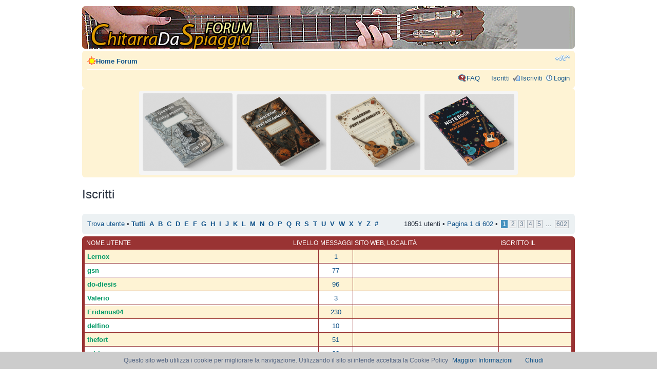

--- FILE ---
content_type: text/html; charset=UTF-8
request_url: https://www.chitarradaspiaggia.com/forum/memberlist.php?mode=&sid=04c58580cd2f82801cc6a0df1fb5e6ac&sk=b&sd=a
body_size: 4231
content:
<!DOCTYPE html PUBLIC "-//W3C//DTD XHTML 1.0 Strict//EN" "http://www.w3.org/TR/xhtml1/DTD/xhtml1-strict.dtd">

<head>

<meta http-equiv="content-type" content="text/html; charset=UTF-8" /><title>Iscritti</title>
<meta http-equiv="content-style-type" content="text/css" />
<meta http-equiv="content-language" content="it" />
<meta http-equiv="imagetoolbar" content="no" />
<meta name="viewport" content="width=device-width">
<meta name="title" content="Iscritti" />
<meta name="description" lang="it" content="Iscritti : Il forum CDS per parlare di chitarra elettrica, acustica, classica, di canzoni, accordi, tab e tabs, guitar chords, guitar tutorial, testi e musica, ..." />
<meta name="keywords"    content="guitar, chords, tab, tabs, tutorial, song, musica, testi, accordi, canzoni, per, CDS, forum, parlare, chitarra" />
<meta name="category"    content="general" />
<meta name="robots"      content="index,follow" />
<meta name="distribution" content="global" />
<meta name="resource-type" content="document" />
<meta name="copyright" content="Forum Chitarra Da Spiaggia - Accordi Tab Testi Guitar Chords" />
<!--
	phpBB style name: prosilver
	Based on style:   prosilver (this is the default phpBB3 style)
	Original author:  Tom Beddard ( http://www.subBlue.com/ )
	Modified by:      
	
	NOTE: This page was generated by phpBB, the free open-source bulletin board package.
	      The phpBB Group is not responsible for the content of this page and forum. For more information
	      about phpBB please visit http://www.phpbb.com
-->

<script type="text/javascript">
// <![CDATA[
	var jump_page = 'Inserisci il numero della pagina alla quale vuoi andare.:';
	var on_page = '1';
	var per_page = '30';
	var base_url = './memberlist.php?sk=b&amp;sd=a&amp;mode=&amp;sid=aef2f4937d6d38da2975dd7f16405b5c';
	var style_cookie = 'phpBBstyle';
	var onload_functions = new Array();
	var onunload_functions = new Array();

	
	/**
	* Find a member
	*/
	function find_username(url)
	{
		popup(url, 760, 570, '_usersearch');
		return false;
	}

	/**
	* New function for handling multiple calls to window.onload and window.unload by pentapenguin
	*/
	window.onload = function()
	{
		for (i = 0; i <= onload_functions.length; i++)
		{
			eval(onload_functions[i]);
		}
	}

	window.onunload = function()
	{
		for (i = 0; i <= onunload_functions.length; i++)
		{
			eval(onunload_functions[i]);
		}
	}

// ]]>
</script>
<script type="text/javascript" src="./styles/prosilver/template/styleswitcher.js"></script>
<script type="text/javascript" src="./styles/prosilver/template/forum_fn.js"></script>

<link href="./styles/prosilver/theme/print.css" rel="stylesheet" type="text/css" media="print" title="printonly" />
<link href="./style.php?sid=aef2f4937d6d38da2975dd7f16405b5c&amp;id=1&amp;lang=en" rel="stylesheet" type="text/css" media="screen, projection" />

<link href="./styles/prosilver/theme/normal.css" rel="stylesheet" type="text/css" title="A" />
<link href="./styles/prosilver/theme/medium.css" rel="alternate stylesheet" type="text/css" title="A+" />
<link href="./styles/prosilver/theme/large.css" rel="alternate stylesheet" type="text/css" title="A++" />

</head>

<body id="phpbb" class="section-memberlist ltr"><body id="phpbb" class="section-memberlist ltr">

<div id="wrap">
	<a id="top" name="top" accesskey="t"></a>
	<div id="page-header">
		<div class="headerbar">
			<div class="inner"><span class="corners-top"><span></span></span>

	<div id="site-description">
				<a href="./index.php?sid=aef2f4937d6d38da2975dd7f16405b5c" title="Home Forum" id="logo"><img src="./styles/prosilver/imageset/site_logo.gif" width="139" height="52" alt="" title="" /></a>



				<p style="display: none;"><a href="#start_here">Passa al contenuto</a></p>
			</div>

		
<div align="right"> 		<span class="corners-bottom"><span></span></span></div>
	</div>	</div>

		<div class="navbar">
			<div class="inner"><span class="corners-top"><span></span></span>

			<ul class="linklist navlinks">
				<li class="icon-home"><a href="./index.php?sid=aef2f4937d6d38da2975dd7f16405b5c" accesskey="h">Home Forum</a> </li>

				<li class="rightside"><a href="#" onclick="fontsizeup(); return false;" class="fontsize" title="Modifica dimensione carattere">Modifica dimensione carattere</a></li>

							</ul>

			
			<ul class="linklist rightside">
				<li class="icon-faq"><a href="./faq.php?sid=aef2f4937d6d38da2975dd7f16405b5c" title="FAQ (Domande Frequenti)">FAQ</a></li>
				<li class="icon-members"><a href="./memberlist.php?sid=aef2f4937d6d38da2975dd7f16405b5c" title="Lista utenti registrati">Iscritti</a></li><li class="icon-register"><a href="./ucp.php?mode=register&amp;sid=aef2f4937d6d38da2975dd7f16405b5c">Iscriviti</a></li>					<li class="icon-logout"><a href="./ucp.php?mode=login&amp;sid=aef2f4937d6d38da2975dd7f16405b5c" title="Login" accesskey="l">Login</a></li>
							</ul>

			<span class="corners-bottom"><span></span></span></div>

        
        	</div>

	</div>

  






<div class="navbar" style="text-align: center;">
<span class="corners-top"><span></span></span>


<center><div class="banner-container" style="display: flex; justify-content: space-between; align-items: center; width: 100%; max-width: 728px; margin: 0 auto; padding: 5px; background-color: #f5f5f5; border-radius: 4px;">
    <!-- Immagine 1 -->
    <a href="https://amzn.to/4iIUkpV" target="_blank" style="display: block; width: 24%; margin: 0 2px; text-align: center;">
        <img src="../../../img/1.png" alt="Immagine 1" style="max-width: 100%; height: auto; border-radius: 3px;">
    </a>
    
    <!-- Immagine 2 -->
    <a href="https://amzn.to/41Q0Zbb" target="_blank" style="display: block; width: 24%; margin: 0 2px; text-align: center;">
        <img src="../../../img/2.png" alt="Immagine 2" style="max-width: 100%; height: auto; border-radius: 3px;">
    </a>
    
    <!-- Immagine 3 -->
    <a href="https://amzn.to/4kKi2nz" target="_blank" style="display: block; width: 24%; margin: 0 2px; text-align: center;">
        <img src="../../../img/3.png" alt="Immagine 3" style="max-width: 100%; height: auto; border-radius: 3px;">
    </a>
    
    <!-- Immagine 4 -->
    <a href="https://amzn.to/4bSDAui" target="_blank" style="display: block; width: 24%; margin: 0 2px; text-align: center;">
        <img src="../../../img/4.png" alt="Immagine 4" style="max-width: 100%; height: auto; border-radius: 3px;">
    </a>
</div></center>


<span class="corners-bottom"><span></span></span>
</div>     	<a name="start_here"></a>
	<div id="page-body">
		
		 		
		<script src="../../cookiechoices.js"></script>
<script>
  document.addEventListener('DOMContentLoaded', function(event) {
    cookieChoices.showCookieConsentBar('Questo sito web utilizza i cookie per migliorare la navigazione. Utilizzando il sito si intende accettata la Cookie Policy',
      'Chiudi', 'Maggiori Informazioni', 'http://www.chitarradaspiaggia.com/informativa-cookie.htm');
  });
</script>	<form method="post" action="./memberlist.php?sk=b&amp;sd=a&amp;mode=&amp;sid=aef2f4937d6d38da2975dd7f16405b5c">

		<h2 class="solo">Iscritti</h2>

		<div class="panel">
			<div class="inner"><span class="corners-top"><span></span></span>

			<ul class="linklist">
				<li>

				<a href="./memberlist.php?mode=searchuser&amp;sid=aef2f4937d6d38da2975dd7f16405b5c">Trova utente</a> &bull; 				<strong style="font-size: 0.95em;"><a href="./memberlist.php?sk=b&amp;sd=a&amp;mode=&amp;sid=aef2f4937d6d38da2975dd7f16405b5c&amp;first_char=">Tutti</a>&nbsp; 
				<a href="./memberlist.php?sk=b&amp;sd=a&amp;mode=&amp;sid=aef2f4937d6d38da2975dd7f16405b5c&amp;first_char=a#memberlist">A</a>&nbsp; 
				<a href="./memberlist.php?sk=b&amp;sd=a&amp;mode=&amp;sid=aef2f4937d6d38da2975dd7f16405b5c&amp;first_char=b#memberlist">B</a>&nbsp; 
				<a href="./memberlist.php?sk=b&amp;sd=a&amp;mode=&amp;sid=aef2f4937d6d38da2975dd7f16405b5c&amp;first_char=c#memberlist">C</a>&nbsp; 
				<a href="./memberlist.php?sk=b&amp;sd=a&amp;mode=&amp;sid=aef2f4937d6d38da2975dd7f16405b5c&amp;first_char=d#memberlist">D</a>&nbsp; 
				<a href="./memberlist.php?sk=b&amp;sd=a&amp;mode=&amp;sid=aef2f4937d6d38da2975dd7f16405b5c&amp;first_char=e#memberlist">E</a>&nbsp; 
				<a href="./memberlist.php?sk=b&amp;sd=a&amp;mode=&amp;sid=aef2f4937d6d38da2975dd7f16405b5c&amp;first_char=f#memberlist">F</a>&nbsp; 
				<a href="./memberlist.php?sk=b&amp;sd=a&amp;mode=&amp;sid=aef2f4937d6d38da2975dd7f16405b5c&amp;first_char=g#memberlist">G</a>&nbsp; 
				<a href="./memberlist.php?sk=b&amp;sd=a&amp;mode=&amp;sid=aef2f4937d6d38da2975dd7f16405b5c&amp;first_char=h#memberlist">H</a>&nbsp; 
				<a href="./memberlist.php?sk=b&amp;sd=a&amp;mode=&amp;sid=aef2f4937d6d38da2975dd7f16405b5c&amp;first_char=i#memberlist">I</a>&nbsp; 
				<a href="./memberlist.php?sk=b&amp;sd=a&amp;mode=&amp;sid=aef2f4937d6d38da2975dd7f16405b5c&amp;first_char=j#memberlist">J</a>&nbsp; 
				<a href="./memberlist.php?sk=b&amp;sd=a&amp;mode=&amp;sid=aef2f4937d6d38da2975dd7f16405b5c&amp;first_char=k#memberlist">K</a>&nbsp; 
				<a href="./memberlist.php?sk=b&amp;sd=a&amp;mode=&amp;sid=aef2f4937d6d38da2975dd7f16405b5c&amp;first_char=l#memberlist">L</a>&nbsp; 
				<a href="./memberlist.php?sk=b&amp;sd=a&amp;mode=&amp;sid=aef2f4937d6d38da2975dd7f16405b5c&amp;first_char=m#memberlist">M</a>&nbsp; 
				<a href="./memberlist.php?sk=b&amp;sd=a&amp;mode=&amp;sid=aef2f4937d6d38da2975dd7f16405b5c&amp;first_char=n#memberlist">N</a>&nbsp; 
				<a href="./memberlist.php?sk=b&amp;sd=a&amp;mode=&amp;sid=aef2f4937d6d38da2975dd7f16405b5c&amp;first_char=o#memberlist">O</a>&nbsp; 
				<a href="./memberlist.php?sk=b&amp;sd=a&amp;mode=&amp;sid=aef2f4937d6d38da2975dd7f16405b5c&amp;first_char=p#memberlist">P</a>&nbsp; 
				<a href="./memberlist.php?sk=b&amp;sd=a&amp;mode=&amp;sid=aef2f4937d6d38da2975dd7f16405b5c&amp;first_char=q#memberlist">Q</a>&nbsp; 
				<a href="./memberlist.php?sk=b&amp;sd=a&amp;mode=&amp;sid=aef2f4937d6d38da2975dd7f16405b5c&amp;first_char=r#memberlist">R</a>&nbsp; 
				<a href="./memberlist.php?sk=b&amp;sd=a&amp;mode=&amp;sid=aef2f4937d6d38da2975dd7f16405b5c&amp;first_char=s#memberlist">S</a>&nbsp; 
				<a href="./memberlist.php?sk=b&amp;sd=a&amp;mode=&amp;sid=aef2f4937d6d38da2975dd7f16405b5c&amp;first_char=t#memberlist">T</a>&nbsp; 
				<a href="./memberlist.php?sk=b&amp;sd=a&amp;mode=&amp;sid=aef2f4937d6d38da2975dd7f16405b5c&amp;first_char=u#memberlist">U</a>&nbsp; 
				<a href="./memberlist.php?sk=b&amp;sd=a&amp;mode=&amp;sid=aef2f4937d6d38da2975dd7f16405b5c&amp;first_char=v#memberlist">V</a>&nbsp; 
				<a href="./memberlist.php?sk=b&amp;sd=a&amp;mode=&amp;sid=aef2f4937d6d38da2975dd7f16405b5c&amp;first_char=w#memberlist">W</a>&nbsp; 
				<a href="./memberlist.php?sk=b&amp;sd=a&amp;mode=&amp;sid=aef2f4937d6d38da2975dd7f16405b5c&amp;first_char=x#memberlist">X</a>&nbsp; 
				<a href="./memberlist.php?sk=b&amp;sd=a&amp;mode=&amp;sid=aef2f4937d6d38da2975dd7f16405b5c&amp;first_char=y#memberlist">Y</a>&nbsp; 
				<a href="./memberlist.php?sk=b&amp;sd=a&amp;mode=&amp;sid=aef2f4937d6d38da2975dd7f16405b5c&amp;first_char=z#memberlist">Z</a>&nbsp; 
				<a href="./memberlist.php?sk=b&amp;sd=a&amp;mode=&amp;sid=aef2f4937d6d38da2975dd7f16405b5c&amp;first_char=other">#</a></strong>
				</li>
				<li class="rightside pagination">
					18051 utenti &bull; 
					<a href="#" onclick="jumpto(); return false;" title="Clicca per andare alla pagina…">Pagina <strong>1</strong> di <strong>602</strong></a> &bull; <span><strong>1</strong><span class="page-sep">, </span><a href="./memberlist.php?sk=b&amp;sd=a&amp;mode=&amp;sid=aef2f4937d6d38da2975dd7f16405b5c&amp;start=30">2</a><span class="page-sep">, </span><a href="./memberlist.php?sk=b&amp;sd=a&amp;mode=&amp;sid=aef2f4937d6d38da2975dd7f16405b5c&amp;start=60">3</a><span class="page-sep">, </span><a href="./memberlist.php?sk=b&amp;sd=a&amp;mode=&amp;sid=aef2f4937d6d38da2975dd7f16405b5c&amp;start=90">4</a><span class="page-sep">, </span><a href="./memberlist.php?sk=b&amp;sd=a&amp;mode=&amp;sid=aef2f4937d6d38da2975dd7f16405b5c&amp;start=120">5</a> ... <a href="./memberlist.php?sk=b&amp;sd=a&amp;mode=&amp;sid=aef2f4937d6d38da2975dd7f16405b5c&amp;start=18030">602</a></span>				</li>
			</ul>

			<span class="corners-bottom"><span></span></span></div>
		</div>
	
	<div class="forumbg forumbg-table">
		<div class="inner"><span class="corners-top"><span></span></span>

		<table class="table1" cellspacing="1" id="memberlist">
		<thead>
		<tr>
			<th class="name"><span class="rank-img"><a href="./memberlist.php?mode=&amp;sid=aef2f4937d6d38da2975dd7f16405b5c&amp;sk=m&amp;sd=a">Livello</a></span><a href="./memberlist.php?mode=&amp;sid=aef2f4937d6d38da2975dd7f16405b5c&amp;sk=a&amp;sd=a">Nome utente</a></th>
			<th class="posts"><a href="./memberlist.php?mode=&amp;sid=aef2f4937d6d38da2975dd7f16405b5c&amp;sk=d&amp;sd=a#memberlist">Messaggi</a></th>
			<th class="info"><a href="./memberlist.php?mode=&amp;sid=aef2f4937d6d38da2975dd7f16405b5c&amp;sk=f&amp;sd=a#memberlist">Sito web</a>, <a href="./memberlist.php?mode=&amp;sid=aef2f4937d6d38da2975dd7f16405b5c&amp;sk=b&amp;sd=d">Località</a></th>
			<th class="joined"><a href="./memberlist.php?mode=&amp;sid=aef2f4937d6d38da2975dd7f16405b5c&amp;sk=c&amp;sd=a#memberlist">Iscritto il</a></th>
					</tr>
		</thead>
		<tbody>
		
	<tr class="bg1">
		<td><span class="rank-img"></span><a href="./memberlist.php?mode=viewprofile&amp;u=22442&amp;sid=aef2f4937d6d38da2975dd7f16405b5c" style="color: #009966;" class="username-coloured">Lernox</a></td>
		<td class="posts"><a href="./search.php?author_id=22442&amp;sr=posts&amp;sid=aef2f4937d6d38da2975dd7f16405b5c" title="Cerca messaggi dell’utente">1</a></td>
		<td class="info">&nbsp;</td>
		<td></td>
			</tr>
		
	<tr class="bg2">
		<td><span class="rank-img"></span><a href="./memberlist.php?mode=viewprofile&amp;u=48&amp;sid=aef2f4937d6d38da2975dd7f16405b5c" style="color: #009966;" class="username-coloured">gsn</a></td>
		<td class="posts"><a href="./search.php?author_id=48&amp;sr=posts&amp;sid=aef2f4937d6d38da2975dd7f16405b5c" title="Cerca messaggi dell’utente">77</a></td>
		<td class="info">&nbsp;</td>
		<td></td>
			</tr>
		
	<tr class="bg1">
		<td><span class="rank-img"></span><a href="./memberlist.php?mode=viewprofile&amp;u=41&amp;sid=aef2f4937d6d38da2975dd7f16405b5c" style="color: #009966;" class="username-coloured">do-diesis</a></td>
		<td class="posts"><a href="./search.php?author_id=41&amp;sr=posts&amp;sid=aef2f4937d6d38da2975dd7f16405b5c" title="Cerca messaggi dell’utente">96</a></td>
		<td class="info">&nbsp;</td>
		<td></td>
			</tr>
		
	<tr class="bg2">
		<td><span class="rank-img"></span><a href="./memberlist.php?mode=viewprofile&amp;u=39&amp;sid=aef2f4937d6d38da2975dd7f16405b5c" style="color: #009966;" class="username-coloured">Valerio</a></td>
		<td class="posts"><a href="./search.php?author_id=39&amp;sr=posts&amp;sid=aef2f4937d6d38da2975dd7f16405b5c" title="Cerca messaggi dell’utente">3</a></td>
		<td class="info">&nbsp;</td>
		<td></td>
			</tr>
		
	<tr class="bg1">
		<td><span class="rank-img"></span><a href="./memberlist.php?mode=viewprofile&amp;u=38&amp;sid=aef2f4937d6d38da2975dd7f16405b5c" style="color: #009966;" class="username-coloured">Eridanus04</a></td>
		<td class="posts"><a href="./search.php?author_id=38&amp;sr=posts&amp;sid=aef2f4937d6d38da2975dd7f16405b5c" title="Cerca messaggi dell’utente">230</a></td>
		<td class="info">&nbsp;</td>
		<td></td>
			</tr>
		
	<tr class="bg2">
		<td><span class="rank-img"></span><a href="./memberlist.php?mode=viewprofile&amp;u=69&amp;sid=aef2f4937d6d38da2975dd7f16405b5c" style="color: #009966;" class="username-coloured">delfino</a></td>
		<td class="posts"><a href="./search.php?author_id=69&amp;sr=posts&amp;sid=aef2f4937d6d38da2975dd7f16405b5c" title="Cerca messaggi dell’utente">10</a></td>
		<td class="info">&nbsp;</td>
		<td></td>
			</tr>
		
	<tr class="bg1">
		<td><span class="rank-img"></span><a href="./memberlist.php?mode=viewprofile&amp;u=61&amp;sid=aef2f4937d6d38da2975dd7f16405b5c" style="color: #009966;" class="username-coloured">thefort</a></td>
		<td class="posts"><a href="./search.php?author_id=61&amp;sr=posts&amp;sid=aef2f4937d6d38da2975dd7f16405b5c" title="Cerca messaggi dell’utente">51</a></td>
		<td class="info">&nbsp;</td>
		<td></td>
			</tr>
		
	<tr class="bg2">
		<td><span class="rank-img"></span><a href="./memberlist.php?mode=viewprofile&amp;u=63&amp;sid=aef2f4937d6d38da2975dd7f16405b5c" style="color: #009966;" class="username-coloured">mirko</a></td>
		<td class="posts"><a href="./search.php?author_id=63&amp;sr=posts&amp;sid=aef2f4937d6d38da2975dd7f16405b5c" title="Cerca messaggi dell’utente">33</a></td>
		<td class="info">&nbsp;</td>
		<td></td>
			</tr>
		
	<tr class="bg1">
		<td><span class="rank-img"></span><a href="./memberlist.php?mode=viewprofile&amp;u=23007&amp;sid=aef2f4937d6d38da2975dd7f16405b5c" style="color: #009966;" class="username-coloured">Duck95</a></td>
		<td class="posts"><a href="./search.php?author_id=23007&amp;sr=posts&amp;sid=aef2f4937d6d38da2975dd7f16405b5c" title="Cerca messaggi dell’utente">1</a></td>
		<td class="info">&nbsp;</td>
		<td></td>
			</tr>
		
	<tr class="bg2">
		<td><span class="rank-img"></span><a href="./memberlist.php?mode=viewprofile&amp;u=33&amp;sid=aef2f4937d6d38da2975dd7f16405b5c" style="color: #009966;" class="username-coloured">opty</a></td>
		<td class="posts"><a href="./search.php?author_id=33&amp;sr=posts&amp;sid=aef2f4937d6d38da2975dd7f16405b5c" title="Cerca messaggi dell’utente">4</a></td>
		<td class="info">&nbsp;</td>
		<td></td>
			</tr>
		
	<tr class="bg1">
		<td><span class="rank-img"></span><a href="./memberlist.php?mode=viewprofile&amp;u=32&amp;sid=aef2f4937d6d38da2975dd7f16405b5c" style="color: #009966;" class="username-coloured">ecate_xxx</a></td>
		<td class="posts"><a href="./search.php?author_id=32&amp;sr=posts&amp;sid=aef2f4937d6d38da2975dd7f16405b5c" title="Cerca messaggi dell’utente">2</a></td>
		<td class="info">&nbsp;</td>
		<td></td>
			</tr>
		
	<tr class="bg2">
		<td><span class="rank-img"></span><a href="./memberlist.php?mode=viewprofile&amp;u=31&amp;sid=aef2f4937d6d38da2975dd7f16405b5c" style="color: #009966;" class="username-coloured">Vitotò80</a></td>
		<td class="posts"><a href="./search.php?author_id=31&amp;sr=posts&amp;sid=aef2f4937d6d38da2975dd7f16405b5c" title="Cerca messaggi dell’utente">8</a></td>
		<td class="info">&nbsp;</td>
		<td></td>
			</tr>
		
	<tr class="bg1">
		<td><span class="rank-img"></span><a href="./memberlist.php?mode=viewprofile&amp;u=26&amp;sid=aef2f4937d6d38da2975dd7f16405b5c" style="color: #009966;" class="username-coloured">steve_T</a></td>
		<td class="posts"><a href="./search.php?author_id=26&amp;sr=posts&amp;sid=aef2f4937d6d38da2975dd7f16405b5c" title="Cerca messaggi dell’utente">3</a></td>
		<td class="info">&nbsp;</td>
		<td></td>
			</tr>
		
	<tr class="bg2">
		<td><span class="rank-img"></span><a href="./memberlist.php?mode=viewprofile&amp;u=25&amp;sid=aef2f4937d6d38da2975dd7f16405b5c" style="color: #009966;" class="username-coloured">Mines</a></td>
		<td class="posts"><a href="./search.php?author_id=25&amp;sr=posts&amp;sid=aef2f4937d6d38da2975dd7f16405b5c" title="Cerca messaggi dell’utente">118</a></td>
		<td class="info">&nbsp;</td>
		<td></td>
			</tr>
		
	<tr class="bg1">
		<td><span class="rank-img"></span><a href="./memberlist.php?mode=viewprofile&amp;u=23&amp;sid=aef2f4937d6d38da2975dd7f16405b5c" style="color: #009966;" class="username-coloured">Plettro</a></td>
		<td class="posts"><a href="./search.php?author_id=23&amp;sr=posts&amp;sid=aef2f4937d6d38da2975dd7f16405b5c" title="Cerca messaggi dell’utente">1</a></td>
		<td class="info">&nbsp;</td>
		<td></td>
			</tr>
		
	<tr class="bg2">
		<td><span class="rank-img"></span><a href="./memberlist.php?mode=viewprofile&amp;u=19486&amp;sid=aef2f4937d6d38da2975dd7f16405b5c" style="color: #009966;" class="username-coloured">viromac</a></td>
		<td class="posts"><a href="./search.php?author_id=19486&amp;sr=posts&amp;sid=aef2f4937d6d38da2975dd7f16405b5c" title="Cerca messaggi dell’utente">2</a></td>
		<td class="info">&nbsp;</td>
		<td></td>
			</tr>
		
	<tr class="bg1">
		<td><span class="rank-img"></span><a href="./memberlist.php?mode=viewprofile&amp;u=22&amp;sid=aef2f4937d6d38da2975dd7f16405b5c" style="color: #009966;" class="username-coloured">piXelate</a></td>
		<td class="posts"><a href="./search.php?author_id=22&amp;sr=posts&amp;sid=aef2f4937d6d38da2975dd7f16405b5c" title="Cerca messaggi dell’utente">8</a></td>
		<td class="info">&nbsp;</td>
		<td></td>
			</tr>
		
	<tr class="bg2">
		<td><span class="rank-img"></span><a href="./memberlist.php?mode=viewprofile&amp;u=22351&amp;sid=aef2f4937d6d38da2975dd7f16405b5c" style="color: #009966;" class="username-coloured">GioA7X</a></td>
		<td class="posts"><a href="./search.php?author_id=22351&amp;sr=posts&amp;sid=aef2f4937d6d38da2975dd7f16405b5c" title="Cerca messaggi dell’utente">2</a></td>
		<td class="info">&nbsp;</td>
		<td></td>
			</tr>
		
	<tr class="bg1">
		<td><span class="rank-img"></span><a href="./memberlist.php?mode=viewprofile&amp;u=22980&amp;sid=aef2f4937d6d38da2975dd7f16405b5c" style="color: #009966;" class="username-coloured">Yellatas</a></td>
		<td class="posts"><a href="./search.php?author_id=22980&amp;sr=posts&amp;sid=aef2f4937d6d38da2975dd7f16405b5c" title="Cerca messaggi dell’utente">2</a></td>
		<td class="info">&nbsp;</td>
		<td></td>
			</tr>
		
	<tr class="bg2">
		<td><span class="rank-img"></span><a href="./memberlist.php?mode=viewprofile&amp;u=2&amp;sid=aef2f4937d6d38da2975dd7f16405b5c" style="color: #AA0000;" class="username-coloured">Dufresne</a></td>
		<td class="posts"><a href="./search.php?author_id=2&amp;sr=posts&amp;sid=aef2f4937d6d38da2975dd7f16405b5c" title="Cerca messaggi dell’utente">6166</a></td>
		<td class="info"><div><a href="http://www.chitarradaspiaggia.com" title="Visita il sito web: http://www.chitarradaspiaggia.com">http://www.chitarradaspiaggia.com</a></div></td>
		<td></td>
			</tr>
		
	<tr class="bg1">
		<td><span class="rank-img"></span><a href="./memberlist.php?mode=viewprofile&amp;u=4&amp;sid=aef2f4937d6d38da2975dd7f16405b5c" style="color: #009966;" class="username-coloured">ippade</a></td>
		<td class="posts"><a href="./search.php?author_id=4&amp;sr=posts&amp;sid=aef2f4937d6d38da2975dd7f16405b5c" title="Cerca messaggi dell’utente">1</a></td>
		<td class="info">&nbsp;</td>
		<td></td>
			</tr>
		
	<tr class="bg2">
		<td><span class="rank-img"></span><a href="./memberlist.php?mode=viewprofile&amp;u=53&amp;sid=aef2f4937d6d38da2975dd7f16405b5c" style="color: #009966;" class="username-coloured">danilo</a></td>
		<td class="posts"><a href="./search.php?author_id=53&amp;sr=posts&amp;sid=aef2f4937d6d38da2975dd7f16405b5c" title="Cerca messaggi dell’utente">1</a></td>
		<td class="info">&nbsp;</td>
		<td></td>
			</tr>
		
	<tr class="bg1">
		<td><span class="rank-img"></span><a href="./memberlist.php?mode=viewprofile&amp;u=6&amp;sid=aef2f4937d6d38da2975dd7f16405b5c" style="color: #009966;" class="username-coloured">aureliano</a></td>
		<td class="posts"><a href="./search.php?author_id=6&amp;sr=posts&amp;sid=aef2f4937d6d38da2975dd7f16405b5c" title="Cerca messaggi dell’utente">14</a></td>
		<td class="info">&nbsp;</td>
		<td></td>
			</tr>
		
	<tr class="bg2">
		<td><span class="rank-img"></span><a href="./memberlist.php?mode=viewprofile&amp;u=71&amp;sid=aef2f4937d6d38da2975dd7f16405b5c" style="color: #009966;" class="username-coloured">fegret</a></td>
		<td class="posts"><a href="./search.php?author_id=71&amp;sr=posts&amp;sid=aef2f4937d6d38da2975dd7f16405b5c" title="Cerca messaggi dell’utente">53</a></td>
		<td class="info">&nbsp;</td>
		<td></td>
			</tr>
		
	<tr class="bg1">
		<td><span class="rank-img"></span><a href="./memberlist.php?mode=viewprofile&amp;u=11&amp;sid=aef2f4937d6d38da2975dd7f16405b5c" style="color: #009966;" class="username-coloured">Andrea</a></td>
		<td class="posts"><a href="./search.php?author_id=11&amp;sr=posts&amp;sid=aef2f4937d6d38da2975dd7f16405b5c" title="Cerca messaggi dell’utente">18</a></td>
		<td class="info">&nbsp;</td>
		<td></td>
			</tr>
		
	<tr class="bg2">
		<td><span class="rank-img"></span><a href="./memberlist.php?mode=viewprofile&amp;u=52&amp;sid=aef2f4937d6d38da2975dd7f16405b5c" style="color: #009966;" class="username-coloured">jack</a></td>
		<td class="posts"><a href="./search.php?author_id=52&amp;sr=posts&amp;sid=aef2f4937d6d38da2975dd7f16405b5c" title="Cerca messaggi dell’utente">2</a></td>
		<td class="info">&nbsp;</td>
		<td></td>
			</tr>
		
	<tr class="bg1">
		<td><span class="rank-img"></span><a href="./memberlist.php?mode=viewprofile&amp;u=15&amp;sid=aef2f4937d6d38da2975dd7f16405b5c" style="color: #009966;" class="username-coloured">stonata</a></td>
		<td class="posts"><a href="./search.php?author_id=15&amp;sr=posts&amp;sid=aef2f4937d6d38da2975dd7f16405b5c" title="Cerca messaggi dell’utente">4</a></td>
		<td class="info">&nbsp;</td>
		<td></td>
			</tr>
		
	<tr class="bg2">
		<td><span class="rank-img"></span><a href="./memberlist.php?mode=viewprofile&amp;u=18&amp;sid=aef2f4937d6d38da2975dd7f16405b5c" style="color: #009966;" class="username-coloured">laurami</a></td>
		<td class="posts"><a href="./search.php?author_id=18&amp;sr=posts&amp;sid=aef2f4937d6d38da2975dd7f16405b5c" title="Cerca messaggi dell’utente">843</a></td>
		<td class="info">&nbsp;</td>
		<td></td>
			</tr>
		
	<tr class="bg1">
		<td><span class="rank-img"></span><a href="./memberlist.php?mode=viewprofile&amp;u=19&amp;sid=aef2f4937d6d38da2975dd7f16405b5c" style="color: #009966;" class="username-coloured">lorenzo-giudici</a></td>
		<td class="posts"><a href="./search.php?author_id=19&amp;sr=posts&amp;sid=aef2f4937d6d38da2975dd7f16405b5c" title="Cerca messaggi dell’utente">372</a></td>
		<td class="info">&nbsp;</td>
		<td></td>
			</tr>
		
	<tr class="bg2">
		<td><span class="rank-img"></span><a href="./memberlist.php?mode=viewprofile&amp;u=20&amp;sid=aef2f4937d6d38da2975dd7f16405b5c" style="color: #009966;" class="username-coloured">wolferine84</a></td>
		<td class="posts"><a href="./search.php?author_id=20&amp;sr=posts&amp;sid=aef2f4937d6d38da2975dd7f16405b5c" title="Cerca messaggi dell’utente">114</a></td>
		<td class="info">&nbsp;</td>
		<td></td>
			</tr>
			</tbody>
	</table>

	<span class="corners-bottom"><span></span></span></div>
</div>


</form>

<hr />

<ul class="linklist">
	<li class="rightside pagination">18051 utenti &bull; <a href="#" onclick="jumpto(); return false;" title="Clicca per andare alla pagina…">Pagina <strong>1</strong> di <strong>602</strong></a> &bull; <span><strong>1</strong><span class="page-sep">, </span><a href="./memberlist.php?sk=b&amp;sd=a&amp;mode=&amp;sid=aef2f4937d6d38da2975dd7f16405b5c&amp;start=30">2</a><span class="page-sep">, </span><a href="./memberlist.php?sk=b&amp;sd=a&amp;mode=&amp;sid=aef2f4937d6d38da2975dd7f16405b5c&amp;start=60">3</a><span class="page-sep">, </span><a href="./memberlist.php?sk=b&amp;sd=a&amp;mode=&amp;sid=aef2f4937d6d38da2975dd7f16405b5c&amp;start=90">4</a><span class="page-sep">, </span><a href="./memberlist.php?sk=b&amp;sd=a&amp;mode=&amp;sid=aef2f4937d6d38da2975dd7f16405b5c&amp;start=120">5</a> ... <a href="./memberlist.php?sk=b&amp;sd=a&amp;mode=&amp;sid=aef2f4937d6d38da2975dd7f16405b5c&amp;start=18030">602</a></span></li>
</ul>

	<br />
<center><div class="banner-container" style="display: flex; justify-content: space-between; align-items: center; width: 100%; max-width: 728px; margin: 0 auto; padding: 5px; background-color: #f5f5f5; border-radius: 4px;">
    <!-- Immagine 1 -->
    <a href="https://amzn.to/4kKThHQ" target="_blank" style="display: block; width: 24%; margin: 0 2px; text-align: center;">
        <img src="../../../img/colorbook1.png" alt="Immagine 1" style="max-width: 100%; height: auto; border-radius: 3px;">
    </a>
    
    <!-- Immagine 2 -->
    <a href="https://amzn.to/4iqYkf0" target="_blank" style="display: block; width: 24%; margin: 0 2px; text-align: center;">
        <img src="../../../img/colorbook2.png" alt="Immagine 2" style="max-width: 100%; height: auto; border-radius: 3px;">
    </a>
    
    <!-- Immagine 3 -->
    <a href="https://amzn.to/4ir7fNz" target="_blank" style="display: block; width: 24%; margin: 0 2px; text-align: center;">
        <img src="../../../img/colorbook3.png" alt="Immagine 3" style="max-width: 100%; height: auto; border-radius: 3px;">
    </a>
    
    <!-- Immagine 4 -->
    <a href="https://amzn.to/4kGvgSl" target="_blank" style="display: block; width: 24%; margin: 0 2px; text-align: center;">
        <img src="../../../img/colorbook4.png" alt="Immagine 4" style="max-width: 100%; height: auto; border-radius: 3px;">
    </a>
</div></center>

<div id="page-footer">

<div id="navbar"><a href="https://www.chitarradaspiaggia.com/">Home</a> - <a href="https://www.chitarradaspiaggia.com/basiteoria.htm">Basi teoriche</a> - <a href="https://www.chitarradaspiaggia.com/accordarechitarra.htm">Accordare</a> - <a href="https://www.chitarradaspiaggia.com/posizionemani.htm">Posizione mani</a> - <a href="https://www.chitarradaspiaggia.com/accordichitarra.htm">Accordi</a> - <a href="https://www.chitarradaspiaggia.com/ritmi-chitarra.php">Primi ritmi</a> - <a href="https://www.chitarradaspiaggia.com/arpeggi-chitarra.htm">Primi arpeggi</a> - <a href="https://www.chitarradaspiaggia.com/ritmi-avanzati-chitarra.htm">Ritmi avanzati</a> - <a href="https://www.chitarradaspiaggia.com/accordi-canzoni-facili-principiante.htm">Canzoni Facili</a> - <a href="https://www.chitarradaspiaggia.com/canzonispiaggia.htm">Canzoni da Spiaggia</a>
	</div><br>

 <div class="navbar">
		<div class="inner"><span class="corners-top"><span></span></span>

		<ul class="linklist">
			<li class="icon-home"><a href="./index.php?sid=aef2f4937d6d38da2975dd7f16405b5c" accesskey="h">Home Forum</a></li>
							<li class="rightside"><a href="./memberlist.php?mode=leaders&amp;sid=aef2f4937d6d38da2975dd7f16405b5c">Staff</a> &bull; <a href="./ucp.php?mode=delete_cookies&amp;sid=aef2f4937d6d38da2975dd7f16405b5c">Cancella cookie</a> &bull; Tutti gli orari sono UTC +1 ora [ <abbr title="Ora legale in vigore">ora legale</abbr> ]</li>
		</ul>

		<span class="corners-bottom"><span></span></span></div>
	</div><script>
  (function(i,s,o,g,r,a,m){i['GoogleAnalyticsObject']=r;i[r]=i[r]||function(){
  (i[r].q=i[r].q||[]).push(arguments)},i[r].l=1*new Date();a=s.createElement(o),
  m=s.getElementsByTagName(o)[0];a.async=1;a.src=g;m.parentNode.insertBefore(a,m)
  })(window,document,'script','//www.google-analytics.com/analytics.js','ga');

  ga('create', 'UA-758276-2', 'auto');
  ga('send', 'pageview');

</script>
<br><br>
  
	
<!--
	We request you retain the full copyright notice below including the link to www.phpbb.com.
	This not only gives respect to the large amount of time given freely by the developers
	but also helps build interest, traffic and use of phpBB3.
 If you (honestly) cannot retain
	the full copyright we ask you at least leave in place the "Powered by phpBB" line, with
	"phpBB" linked to www.phpbb.com. If you refuse to include even this then support on our
	forums may be affected.

	The phpBB Group : 2006
//-->

	<div class="copyright">Powered by <a href="http://www.phpbb.com/">phpBB</a> &copy; 2000, 2002, 2005, 2007 phpBB Group
		<br />Traduzione Italiana <a href="http://www.phpbb.it/">phpBB.it</a>	</div>
</div>

</div>

<div>
	<a id="bottom" name="bottom" accesskey="z"></a>
	<img src="./cron.php?cron_type=tidy_sessions&amp;sid=aef2f4937d6d38da2975dd7f16405b5c" width="1" height="1" alt="cron" /><img src="./cron.php?cron_type=tidy_sessions&amp;sid=aef2f4937d6d38da2975dd7f16405b5c" width="1" height="1" alt="cron" /></div>

</body>
</html>